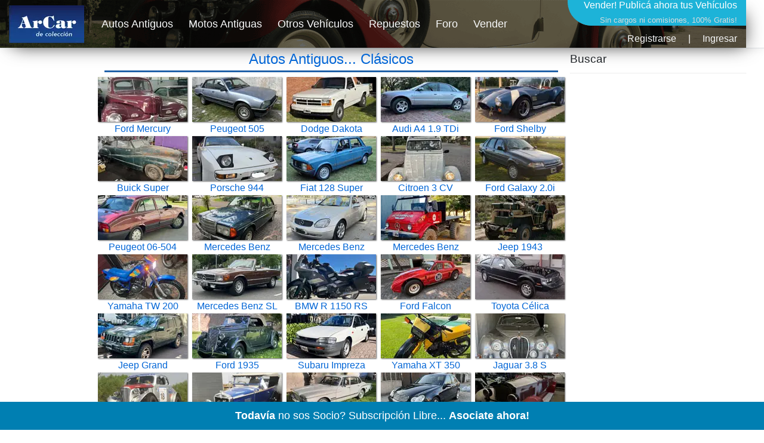

--- FILE ---
content_type: text/html; charset=utf-8
request_url: https://www.arcar.org/
body_size: 7041
content:
<!DOCTYPE html>
<html lang="es">
<head>
<meta name="author" content="arcar.org"/><meta name="category" content="autos"/><meta charset="utf-8"/><meta http-equiv="Content-Type" content="text/html; charset=utf-8"/><meta name="copyright" content="arcar.org"/><meta name="description" content="Anuncios clasificados de compra y venta de autos antiguos clásicos de colección en venta y permuta, motos antiguas, repuestos y seguros."/><meta name="distribution" content="global"/><meta name="fb:app_id" content="1483320285327794"/><link href="https://www.arcar.org" rel="canonical"/><link href="https://www.arcar.org/amp/" rel="alternate" media="only screen and (max-width: 640px)"/><link href="https://www.arcar.org/amp/" rel="amphtml"/><link href="https://www.arcar.org/autosantiguos/rss" rel="alternate" type="application/rss+xml" title="ArCar Autos Antiguos"/><link href="https://www.arcar.org/llms.txt" rel="alternate"/><meta name="identifier-url" content="https://www.arcar.org"/><meta name="language" content="es"/><meta property="og:description" content="Anuncios clasificados de compra y venta de autos antiguos clásicos de colección en venta y permuta, motos antiguas, repuestos y seguros."/><meta property="og:image" content="https://www.arcar.org/img/logo.png"/><meta property="og:site_name" content="ArCar Autos Antiguos"/><meta property="og:title" content="Autos Antiguos Clasicos Históricos"/><meta property="og:type" content="website"/><meta property="og:url" content="https://www.arcar.org"/><meta name="rating" content="general"/><meta name="reply-to" content="arcar@arcar.org"/><meta name="revisit-after" content="1"/><meta name="robots" content="index,follow"/><title>Autos Antiguos Clasicos Históricos</title><meta name="title" content="Autos Antiguos Clasicos Históricos"/><meta property="twitter:card" content="summary_large_image"/><meta property="twitter:description" content="Anuncios clasificados de compra y venta de autos antiguos clásicos de colección en venta y permuta, motos antiguas, repuestos y seguros."/><meta property="twitter:image" content="https://www.arcar.org/img/logo.png"/><meta property="twitter:site" content="@arcar"/><meta property="twitter:title" content="Autos Antiguos Clasicos Históricos"/><meta property="twitter:url" content="https://www.arcar.org"/><meta name="viewport" content="width=device-width, initial-scale=1.0"/><script type="application/ld+json">[{"@context": "https://schema.org","@type": "Organization","name": "ArCar, Clásicos de Colección!","url": "https://www.arcar.org","sameAs": ["https://facebook.com/arcar.org","https://www.instagram.com/arcarorg","https://x.com/arcar","https://www.linkedin.com/company/arcar-clasicos"],"address": {"@type": "PostalAddress","addressCountry": "AR"}},{"@context": "http://schema.org","@type": "NewsArticle","mainEntityOfPage": {"@type": "WebPage","@id": "https://www.arcar.org"},"headline": "Autos Antiguos Clasicos Históricos","image": ["https://www.arcar.org/img/logo.png"],"datePublished": "2026-01-27T00:00:00.0000000-03:00","dateModified": "2026-01-27T00:00:00.0000000-03:00","author": {"@type": "Person","name": "ArCar"},"publisher": {"@type": "Organization","name": "arcar.org","logo": { "@type": "ImageObject","url": "https://www.arcar.org/amp/logoamp.jpg","width": 600,"height": 60}},"description": "Anuncios clasificados de compra y venta de autos antiguos clásicos de colección en venta y permuta, motos antiguas, repuestos y seguros."}]</script>    <link rel="stylesheet" href="/lib/bootstrap/dist/css/bootstrap.min.css" />
    <link rel="stylesheet" href="/css/site.css" />
    <style>.header {width: 1250px;height: 80px;margin-top: 0;background-image: url(/img/top-arcar.png);-webkit-box-shadow: 10px 10px 31px -13px rgba(0,0,0,0.75);-moz-box-shadow: 10px 10px 31px -13px rgba(0,0,0,0.75);box-shadow: 10px 10px 31px -13px rgba(0,0,0,0.75)}.navbar {padding: 0;font-size: large}</style>
    <script>(function (w, d, s, l, i) { w[l] = w[l] || []; w[l].push({ 'gtm.start': new Date().getTime(), event: 'gtm.js' }); var f = d.getElementsByTagName(s)[0], j = d.createElement(s), dl = l != 'dataLayer' ? '&l=' + l : ''; j.async = true; j.src = 'https://www.googletagmanager.com/gtm.js?id=' + i + dl; f.parentNode.insertBefore(j, f); })(window, document, 'script', 'dataLayer', 'GTM-KLPD5JM');</script>
</head>
<body>
    <header>
        <nav class="navbar navbar-expand-sm navbar-toggleable-sm navbar-light bg-white border-bottom box-shadow mb-1">
            <div class="container header">
                <a class="navbar-brand" title="Autos Antiguos" href="/"><picture><source type="image/webp" srcset="/img/logo-top-arcar.webp" alt="Autos Antiguos" class="imgt"><source type="image/png" srcset="/img/logo-top-arcar.png" alt="Autos Antiguos" class="imgt"><img src="/img/logo-top-arcar.png" alt="Autos Antiguos" class="imgt"></picture></a>
                <button class="navbar-toggler" type="button" data-toggle="collapse" data-target=".navbar-collapse" aria-controls="navbarSupportedContent" aria-expanded="false" aria-label="Toggle navigation">
                    <span class="navbar-toggler-icon"></span>
                </button>
                <div class="navbar-collapse collapse d-sm-inline-flex flex-sm-row-reverse">
                    
<div style="margin:0;padding:0;font-size:medium;color:#fff;height:87px;text-align:right">
    <a href="/add" style="color:#fff;text-decoration:none">Vender! <span style="font-size:medium">Publicá ahora tus Vehículos</span><br /><span style="font-size:small;font-weight:normal;color:#dcdcdc">Sin cargos ni comisiones, 100% Gratis!</span></a>
        <div style="text-align: right;padding-top: 8px"><a class="text-light" href="/register" title="">Registrarse</a><span style="margin:0px 20px">|</span><a class="text-light" href="/login" title="">Ingresar</a></div>
</div>


                    <ul class="navbar-nav flex-grow-1">
                        <li class="nav-item">
                            <a class="nav-link text-light" href="/autosantiguos">Autos Antiguos</a>
                        </li>
                        <li class="nav-item">
                            <a class="nav-link text-light" href="/motosantiguas">Motos Antiguas</a>
                        </li>
                        <li class="nav-item">
                            <a class="nav-link text-light" href="/autos">Otros Vehículos</a>
                        </li>
                        <li class="nav-item">
                            <a class="nav-link text-light" href="/repuestos">Repuestos</a>
                        </li>
                        <li class="nav-item">
                            <a class="nav-link text-light" href="/foros">Foro</a>
                        </li>
                        <li class="nav-item">
                            <a class="nav-link text-light" href="/add">Vender</a>
                        </li>
                    </ul>
                </div>
            </div>
        </nav>
    </header>
    <div class="container">
        <main role="main" class="pb-3">
            <style>
	.col-sm {
		padding: 0
	}
	h1{padding-bottom:5px;border-bottom:3px solid #2061a8}
</style>
<div class="row">
    <div class="col sidel">
        <script async src="https://pagead2.googlesyndication.com/pagead/js/adsbygoogle.js?client=ca-pub-7109723185168101" crossorigin="anonymous"></script>
        <!-- HOME1 -->
        <ins class="adsbygoogle" style="display:block" data-ad-client="ca-pub-7109723185168101" data-ad-slot="7308341979" data-ad-format="auto" data-full-width-responsive="true"></ins>
        <script>(adsbygoogle = window.adsbygoogle || []).push({});</script>
    </div>
	<div class="col text-center">
		<h1><a href="autosantiguos" title="Autos Antiguos" class="h1link">Autos Antiguos... Clásicos</a></h1>
		<div class="row">
					<div class="col-sm">
						<a href="ford-mercury-121559" title="Ford  Mercury">
							<picture>
								<source type="image/webp" srcset='https://fotos.arcar.org/vehiculos/minis/121559-ford-mercury.webp' class="imga" width="150" height="75">
								<source type="image/jpeg" srcset='https://fotos.arcar.org/vehiculos/minis/121559-ford-mercury.jpg' class="imga" width="150" height="75">
								<img src='https://fotos.arcar.org/vehiculos/minis/121559-ford-mercury.jpg' alt='Ford  Mercury' class="imga" width="150" height="75">
							</picture>
							Ford Mercury
						</a>
					</div>
					<div class="col-sm">
						<a href="peugeot-505-sedan-125507" title="Peugeot  505 Sed&#xE1;n">
							<picture>
								<source type="image/webp" srcset='https://fotos.arcar.org/vehiculos/minis/125507-peugeot-505-sedan.webp' class="imga" width="150" height="75">
								<source type="image/jpeg" srcset='https://fotos.arcar.org/vehiculos/minis/125507-peugeot-505-sedan.jpg' class="imga" width="150" height="75">
								<img src='https://fotos.arcar.org/vehiculos/minis/125507-peugeot-505-sedan.jpg' alt='Peugeot  505 Sed&#xE1;n' class="imga" width="150" height="75">
							</picture>
							Peugeot 505
						</a>
					</div>
					<div class="col-sm">
						<a href="dodge-dakota-sport-125519" title="Dodge  Dakota Sport">
							<picture>
								<source type="image/webp" srcset='https://fotos.arcar.org/vehiculos/minis/125519-dodge-dakota-sport.webp' class="imga" width="150" height="75">
								<source type="image/jpeg" srcset='https://fotos.arcar.org/vehiculos/minis/125519-dodge-dakota-sport.jpg' class="imga" width="150" height="75">
								<img src='https://fotos.arcar.org/vehiculos/minis/125519-dodge-dakota-sport.jpg' alt='Dodge  Dakota Sport' class="imga" width="150" height="75">
							</picture>
							Dodge Dakota
						</a>
					</div>
					<div class="col-sm">
						<a href="audi-a4-19-tdi-quattro-125432" title="Audi  A4 1.9 TDi Quattro">
							<picture>
								<source type="image/webp" srcset='https://fotos.arcar.org/vehiculos/minis/125432-audi-a4-19-tdi-quattro.webp' class="imga" width="150" height="75">
								<source type="image/jpeg" srcset='https://fotos.arcar.org/vehiculos/minis/125432-audi-a4-19-tdi-quattro.jpg' class="imga" width="150" height="75">
								<img src='https://fotos.arcar.org/vehiculos/minis/125432-audi-a4-19-tdi-quattro.jpg' alt='Audi  A4 1.9 TDi Quattro' class="imga" width="150" height="75">
							</picture>
							Audi A4 1.9 TDi
						</a>
					</div>
					<div class="col-sm">
						<a href="ford-shelby-cobra-125548" title="Ford  Shelby Cobra">
							<picture>
								<source type="image/webp" srcset='https://fotos.arcar.org/vehiculos/minis/125548-ford-shelby-cobra.webp' class="imga" width="150" height="75">
								<source type="image/jpeg" srcset='https://fotos.arcar.org/vehiculos/minis/125548-ford-shelby-cobra.jpg' class="imga" width="150" height="75">
								<img src='https://fotos.arcar.org/vehiculos/minis/125548-ford-shelby-cobra.jpg' alt='Ford  Shelby Cobra' class="imga" width="150" height="75">
							</picture>
							Ford Shelby
						</a>
					</div>
					<div class="col-sm">
						<a href="buick-super-eight-125533" title="Buick  Super Eight">
							<picture>
								<source type="image/webp" srcset='https://fotos.arcar.org/vehiculos/minis/125533-buick-super-eight.webp' class="imga" width="150" height="75">
								<source type="image/jpeg" srcset='https://fotos.arcar.org/vehiculos/minis/125533-buick-super-eight.jpg' class="imga" width="150" height="75">
								<img src='https://fotos.arcar.org/vehiculos/minis/125533-buick-super-eight.jpg' alt='Buick  Super Eight' class="imga" width="150" height="75">
							</picture>
							Buick Super
						</a>
					</div>
					<div class="col-sm">
						<a href="porsche-944-125426" title="Porsche  944">
							<picture>
								<source type="image/webp" srcset='https://fotos.arcar.org/vehiculos/minis/125426-porsche-944.webp' class="imga" width="150" height="75">
								<source type="image/jpeg" srcset='https://fotos.arcar.org/vehiculos/minis/125426-porsche-944.jpg' class="imga" width="150" height="75">
								<img src='https://fotos.arcar.org/vehiculos/minis/125426-porsche-944.jpg' alt='Porsche  944' class="imga" width="150" height="75">
							</picture>
							Porsche 944
						</a>
					</div>
					<div class="col-sm">
						<a href="fiat-128-super-europa-15-125526" title="Fiat  128 Super Europa 1.5">
							<picture>
								<source type="image/webp" srcset='https://fotos.arcar.org/vehiculos/minis/125526-fiat-128-super-europa-15.webp' class="imga" width="150" height="75">
								<source type="image/jpeg" srcset='https://fotos.arcar.org/vehiculos/minis/125526-fiat-128-super-europa-15.jpg' class="imga" width="150" height="75">
								<img src='https://fotos.arcar.org/vehiculos/minis/125526-fiat-128-super-europa-15.jpg' alt='Fiat  128 Super Europa 1.5' class="imga" width="150" height="75">
							</picture>
							Fiat 128 Super
						</a>
					</div>
					<div class="col-sm">
						<a href="citroen-3-cv-125555" title="Citroen  3 CV">
							<picture>
								<source type="image/webp" srcset='https://fotos.arcar.org/vehiculos/minis/125555-citroen-3-cv.webp' class="imga" width="150" height="75">
								<source type="image/jpeg" srcset='https://fotos.arcar.org/vehiculos/minis/125555-citroen-3-cv.jpg' class="imga" width="150" height="75">
								<img src='https://fotos.arcar.org/vehiculos/minis/125555-citroen-3-cv.jpg' alt='Citroen  3 CV' class="imga" width="150" height="75">
							</picture>
							Citroen 3 CV
						</a>
					</div>
					<div class="col-sm">
						<a href="ford-galaxy-20i-125222" title="Ford  Galaxy 2.0i">
							<picture>
								<source type="image/webp" srcset='https://fotos.arcar.org/vehiculos/minis/125222-ford-galaxy-20i.webp' class="imga" width="150" height="75">
								<source type="image/jpeg" srcset='https://fotos.arcar.org/vehiculos/minis/125222-ford-galaxy-20i.jpg' class="imga" width="150" height="75">
								<img src='https://fotos.arcar.org/vehiculos/minis/125222-ford-galaxy-20i.jpg' alt='Ford  Galaxy 2.0i' class="imga" width="150" height="75">
							</picture>
							Ford Galaxy 2.0i
						</a>
					</div>
					<div class="col-sm">
						<a href="peugeot-06-504-srd-tca-125557" title="Peugeot  06-504 SRD TCA">
							<picture>
								<source type="image/webp" srcset='https://fotos.arcar.org/vehiculos/minis/125557-peugeot-06-504-srdtca.webp' class="imga" width="150" height="75">
								<source type="image/jpeg" srcset='https://fotos.arcar.org/vehiculos/minis/125557-peugeot-06-504-srdtca.jpg' class="imga" width="150" height="75">
								<img src='https://fotos.arcar.org/vehiculos/minis/125557-peugeot-06-504-srdtca.jpg' alt='Peugeot  06-504 SRD TCA' class="imga" width="150" height="75">
							</picture>
							Peugeot 06-504
						</a>
					</div>
					<div class="col-sm">
						<a href="mercedes-benz-230-e-125568" title="Mercedes Benz  230 E">
							<picture>
								<source type="image/webp" srcset='https://fotos.arcar.org/vehiculos/minis/125568-mercedes-benz-230-e.webp' class="imga" width="150" height="75">
								<source type="image/jpeg" srcset='https://fotos.arcar.org/vehiculos/minis/125568-mercedes-benz-230-e.jpg' class="imga" width="150" height="75">
								<img src='https://fotos.arcar.org/vehiculos/minis/125568-mercedes-benz-230-e.jpg' alt='Mercedes Benz  230 E' class="imga" width="150" height="75">
							</picture>
							Mercedes Benz
						</a>
					</div>
					<div class="col-sm">
						<a href="mercedes-benz-slk-230-125443" title="Mercedes Benz  SLK 230">
							<picture>
								<source type="image/webp" srcset='https://fotos.arcar.org/vehiculos/minis/125443-mercedes-benz-slk-230.webp' class="imga" width="150" height="75">
								<source type="image/jpeg" srcset='https://fotos.arcar.org/vehiculos/minis/125443-mercedes-benz-slk-230.jpg' class="imga" width="150" height="75">
								<img src='https://fotos.arcar.org/vehiculos/minis/125443-mercedes-benz-slk-230.jpg' alt='Mercedes Benz  SLK 230' class="imga" width="150" height="75">
							</picture>
							Mercedes Benz
						</a>
					</div>
					<div class="col-sm">
						<a href="mercedes-benz-unimog-416-125489" title="Mercedes Benz  Unimog 416">
							<picture>
								<source type="image/webp" srcset='https://fotos.arcar.org/vehiculos/minis/125489-mercedes-benz-unimog-416.webp' class="imga" width="150" height="75">
								<source type="image/jpeg" srcset='https://fotos.arcar.org/vehiculos/minis/125489-mercedes-benz-unimog-416.jpg' class="imga" width="150" height="75">
								<img src='https://fotos.arcar.org/vehiculos/minis/125489-mercedes-benz-unimog-416.jpg' alt='Mercedes Benz  Unimog 416' class="imga" width="150" height="75">
							</picture>
							Mercedes Benz
						</a>
					</div>
					<div class="col-sm">
						<a href="jeep-1943-125520" title="Jeep  1943">
							<picture>
								<source type="image/webp" srcset='https://fotos.arcar.org/vehiculos/minis/125520-jeep-1943.webp' class="imga" width="150" height="75">
								<source type="image/jpeg" srcset='https://fotos.arcar.org/vehiculos/minis/125520-jeep-1943.jpg' class="imga" width="150" height="75">
								<img src='https://fotos.arcar.org/vehiculos/minis/125520-jeep-1943.jpg' alt='Jeep  1943' class="imga" width="150" height="75">
							</picture>
							Jeep 1943
						</a>
					</div>
					<div class="col-sm">
						<a href="moto-yamaha-tw-200-125534" title="Yamaha  TW 200">
							<picture>
								<source type="image/webp" srcset='https://fotos.arcar.org/vehiculos/minis/125534-yamaha-tw-200.webp' class="imga" width="150" height="75">
								<source type="image/jpeg" srcset='https://fotos.arcar.org/vehiculos/minis/125534-yamaha-tw-200.jpg' class="imga" width="150" height="75">
								<img src='https://fotos.arcar.org/vehiculos/minis/125534-yamaha-tw-200.jpg' alt='Yamaha  TW 200' class="imga" width="150" height="75">
							</picture>
							Yamaha TW 200
						</a>
					</div>
					<div class="col-sm">
						<a href="mercedes-benz-sl-280-mt-125481" title="Mercedes Benz  SL 280 MT">
							<picture>
								<source type="image/webp" srcset='https://fotos.arcar.org/vehiculos/minis/125481-mercedes-benz-sl-280-mt.webp' class="imga" width="150" height="75">
								<source type="image/jpeg" srcset='https://fotos.arcar.org/vehiculos/minis/125481-mercedes-benz-sl-280-mt.jpg' class="imga" width="150" height="75">
								<img src='https://fotos.arcar.org/vehiculos/minis/125481-mercedes-benz-sl-280-mt.jpg' alt='Mercedes Benz  SL 280 MT' class="imga" width="150" height="75">
							</picture>
							Mercedes Benz SL
						</a>
					</div>
					<div class="col-sm">
						<a href="moto-bmw-r-1150-rs-125273" title="BMW  R 1150 RS">
							<picture>
								<source type="image/webp" srcset='https://fotos.arcar.org/vehiculos/minis/125273-moto-bmw-r-1150-rs.webp' class="imga" width="150" height="75">
								<source type="image/jpeg" srcset='https://fotos.arcar.org/vehiculos/minis/125273-moto-bmw-r-1150-rs.jpg' class="imga" width="150" height="75">
								<img src='https://fotos.arcar.org/vehiculos/minis/125273-moto-bmw-r-1150-rs.jpg' alt='BMW  R 1150 RS' class="imga" width="150" height="75">
							</picture>
							BMW R 1150 RS
						</a>
					</div>
					<div class="col-sm">
						<a href="ford-falcon-angostado-125390" title="Ford  Falcon Angostado">
							<picture>
								<source type="image/webp" srcset='https://fotos.arcar.org/vehiculos/minis/125390-ford-falcon-angostado.webp' class="imga" width="150" height="75">
								<source type="image/jpeg" srcset='https://fotos.arcar.org/vehiculos/minis/125390-ford-falcon-angostado.jpg' class="imga" width="150" height="75">
								<img src='https://fotos.arcar.org/vehiculos/minis/125390-ford-falcon-angostado.jpg' alt='Ford  Falcon Angostado' class="imga" width="150" height="75">
							</picture>
							Ford Falcon
						</a>
					</div>
					<div class="col-sm">
						<a href="toyota-celica-supra-125482" title="Toyota  C&#xE9;lica Supra">
							<picture>
								<source type="image/webp" srcset='https://fotos.arcar.org/vehiculos/minis/125482-toyota-celica-supra.webp' class="imga" width="150" height="75">
								<source type="image/jpeg" srcset='https://fotos.arcar.org/vehiculos/minis/125482-toyota-celica-supra.jpg' class="imga" width="150" height="75">
								<img src='https://fotos.arcar.org/vehiculos/minis/125482-toyota-celica-supra.jpg' alt='Toyota  C&#xE9;lica Supra' class="imga" width="150" height="75">
							</picture>
							Toyota C&#xE9;lica
						</a>
					</div>
					<div class="col-sm">
						<a href="jeep-grand-cherokee-limited-zj-v8-52-125377" title="Jeep  Grand Cherokee Limited ZJ V8 5.2">
							<picture>
								<source type="image/webp" srcset='https://fotos.arcar.org/vehiculos/minis/125377-jeep-grand-cherokee-limited-zj-v8-52.webp' class="imga" width="150" height="75">
								<source type="image/jpeg" srcset='https://fotos.arcar.org/vehiculos/minis/125377-jeep-grand-cherokee-limited-zj-v8-52.jpg' class="imga" width="150" height="75">
								<img src='https://fotos.arcar.org/vehiculos/minis/125377-jeep-grand-cherokee-limited-zj-v8-52.jpg' alt='Jeep  Grand Cherokee Limited ZJ V8 5.2' class="imga" width="150" height="75">
							</picture>
							Jeep Grand
						</a>
					</div>
					<div class="col-sm">
						<a href="ford-1935-roadster-v8-coupe-125465" title="Ford  1935 Roadster V8 Coup&#xE9;">
							<picture>
								<source type="image/webp" srcset='https://fotos.arcar.org/vehiculos/minis/125465-ford-35-roadster-v8-coupe.webp' class="imga" width="150" height="75">
								<source type="image/jpeg" srcset='https://fotos.arcar.org/vehiculos/minis/125465-ford-35-roadster-v8-coupe.jpg' class="imga" width="150" height="75">
								<img src='https://fotos.arcar.org/vehiculos/minis/125465-ford-35-roadster-v8-coupe.jpg' alt='Ford  1935 Roadster V8 Coup&#xE9;' class="imga" width="150" height="75">
							</picture>
							Ford 1935
						</a>
					</div>
					<div class="col-sm">
						<a href="subaru-impreza-125471" title="Subaru  Impreza">
							<picture>
								<source type="image/webp" srcset='https://fotos.arcar.org/vehiculos/minis/125471-subaru-impreza.webp' class="imga" width="150" height="75">
								<source type="image/jpeg" srcset='https://fotos.arcar.org/vehiculos/minis/125471-subaru-impreza.jpg' class="imga" width="150" height="75">
								<img src='https://fotos.arcar.org/vehiculos/minis/125471-subaru-impreza.jpg' alt='Subaru  Impreza' class="imga" width="150" height="75">
							</picture>
							Subaru Impreza
						</a>
					</div>
					<div class="col-sm">
						<a href="moto-yamaha-xt-350-125531" title="Yamaha  XT 350">
							<picture>
								<source type="image/webp" srcset='https://fotos.arcar.org/vehiculos/minis/125531-yamaha-xt-350.webp' class="imga" width="150" height="75">
								<source type="image/jpeg" srcset='https://fotos.arcar.org/vehiculos/minis/125531-yamaha-xt-350.jpg' class="imga" width="150" height="75">
								<img src='https://fotos.arcar.org/vehiculos/minis/125531-yamaha-xt-350.jpg' alt='Yamaha  XT 350' class="imga" width="150" height="75">
							</picture>
							Yamaha XT 350
						</a>
					</div>
					<div class="col-sm">
						<a href="jaguar-38-s-125424" title="Jaguar  3.8 S">
							<picture>
								<source type="image/webp" srcset='https://fotos.arcar.org/vehiculos/minis/125424-jaguar-38-s.webp' class="imga" width="150" height="75">
								<source type="image/jpeg" srcset='https://fotos.arcar.org/vehiculos/minis/125424-jaguar-38-s.jpg' class="imga" width="150" height="75">
								<img src='https://fotos.arcar.org/vehiculos/minis/125424-jaguar-38-s.jpg' alt='Jaguar  3.8 S' class="imga" width="150" height="75">
							</picture>
							Jaguar 3.8 S
						</a>
					</div>
					<div class="col-sm">
						<a href="chevrolet-1937-125371" title="Chevrolet  1937">
							<picture>
								<source type="image/webp" srcset='https://fotos.arcar.org/vehiculos/minis/125371-chevrolet-1937.webp' class="imga" width="150" height="75">
								<source type="image/jpeg" srcset='https://fotos.arcar.org/vehiculos/minis/125371-chevrolet-1937.jpg' class="imga" width="150" height="75">
								<img src='https://fotos.arcar.org/vehiculos/minis/125371-chevrolet-1937.jpg' alt='Chevrolet  1937' class="imga" width="150" height="75">
							</picture>
							Chevrolet 1937
						</a>
					</div>
					<div class="col-sm">
						<a href="chevrolet-1929-125558" title="Chevrolet  1929">
							<picture>
								<source type="image/webp" srcset='https://fotos.arcar.org/vehiculos/minis/125558-chevrolet-1929.webp' class="imga" width="150" height="75">
								<source type="image/jpeg" srcset='https://fotos.arcar.org/vehiculos/minis/125558-chevrolet-1929.jpg' class="imga" width="150" height="75">
								<img src='https://fotos.arcar.org/vehiculos/minis/125558-chevrolet-1929.jpg' alt='Chevrolet  1929' class="imga" width="150" height="75">
							</picture>
							Chevrolet 1929
						</a>
					</div>
					<div class="col-sm">
						<a href="valiant-v-200-125514" title="Valiant  V-200">
							<picture>
								<source type="image/webp" srcset='https://fotos.arcar.org/vehiculos/minis/125514-valiant-v-200.webp' class="imga" width="150" height="75">
								<source type="image/jpeg" srcset='https://fotos.arcar.org/vehiculos/minis/125514-valiant-v-200.jpg' class="imga" width="150" height="75">
								<img src='https://fotos.arcar.org/vehiculos/minis/125514-valiant-v-200.jpg' alt='Valiant  V-200' class="imga" width="150" height="75">
							</picture>
							Valiant V-200
						</a>
					</div>
					<div class="col-sm">
						<a href="mercedes-benz-c200-125133" title="Mercedes Benz  C200">
							<picture>
								<source type="image/webp" srcset='https://fotos.arcar.org/vehiculos/minis/125133-mercedes-benz-c200.webp' class="imga" width="150" height="75">
								<source type="image/jpeg" srcset='https://fotos.arcar.org/vehiculos/minis/125133-mercedes-benz-c200.jpg' class="imga" width="150" height="75">
								<img src='https://fotos.arcar.org/vehiculos/minis/125133-mercedes-benz-c200.jpg' alt='Mercedes Benz  C200' class="imga" width="150" height="75">
							</picture>
							Mercedes Benz
						</a>
					</div>
					<div class="col-sm">
						<a href="packard-1928-125318" title="Packard  1928">
							<picture>
								<source type="image/webp" srcset='https://fotos.arcar.org/vehiculos/minis/125318-packard-1928.webp' class="imga" width="150" height="75">
								<source type="image/jpeg" srcset='https://fotos.arcar.org/vehiculos/minis/125318-packard-1928.jpg' class="imga" width="150" height="75">
								<img src='https://fotos.arcar.org/vehiculos/minis/125318-packard-1928.jpg' alt='Packard  1928' class="imga" width="150" height="75">
							</picture>
							Packard 1928
						</a>
					</div>
					<div class="col-sm">
						<a href="nissan-nx-16-125196" title="Nissan  NX 1.6">
							<picture>
								<source type="image/webp" srcset='https://fotos.arcar.org/vehiculos/minis/125196-nissan-nx-16.webp' class="imga" width="150" height="75">
								<source type="image/jpeg" srcset='https://fotos.arcar.org/vehiculos/minis/125196-nissan-nx-16.jpg' class="imga" width="150" height="75">
								<img src='https://fotos.arcar.org/vehiculos/minis/125196-nissan-nx-16.jpg' alt='Nissan  NX 1.6' class="imga" width="150" height="75">
							</picture>
							Nissan NX 1.6
						</a>
					</div>
					<div class="col-sm">
						<a href="pontiac-chieftain-1951-124957" title="Pontiac  Chieftain 1951">
							<picture>
								<source type="image/webp" srcset='https://fotos.arcar.org/vehiculos/minis/124957-pontiac-chieftain-1951.webp' class="imga" width="150" height="75">
								<source type="image/jpeg" srcset='https://fotos.arcar.org/vehiculos/minis/124957-pontiac-chieftain-1951.jpg' class="imga" width="150" height="75">
								<img src='https://fotos.arcar.org/vehiculos/minis/124957-pontiac-chieftain-1951.jpg' alt='Pontiac  Chieftain 1951' class="imga" width="150" height="75">
							</picture>
							Pontiac
						</a>
					</div>
					<div class="col-sm">
						<a href="jaguar-mk-ii-38-1962-125517" title="Jaguar  MK II 3.8 1962">
							<picture>
								<source type="image/webp" srcset='https://fotos.arcar.org/vehiculos/minis/125517-jaguar-mk-ii-38-1962.webp' class="imga" width="150" height="75">
								<source type="image/jpeg" srcset='https://fotos.arcar.org/vehiculos/minis/125517-jaguar-mk-ii-38-1962.jpg' class="imga" width="150" height="75">
								<img src='https://fotos.arcar.org/vehiculos/minis/125517-jaguar-mk-ii-38-1962.jpg' alt='Jaguar  MK II 3.8 1962' class="imga" width="150" height="75">
							</picture>
							Jaguar MK II 3.8
						</a>
					</div>
					<div class="col-sm">
						<a href="fiat-500-125128" title="Fiat  500">
							<picture>
								<source type="image/webp" srcset='https://fotos.arcar.org/vehiculos/minis/125128-fiat-500.webp' class="imga" width="150" height="75">
								<source type="image/jpeg" srcset='https://fotos.arcar.org/vehiculos/minis/125128-fiat-500.jpg' class="imga" width="150" height="75">
								<img src='https://fotos.arcar.org/vehiculos/minis/125128-fiat-500.jpg' alt='Fiat  500' class="imga" width="150" height="75">
							</picture>
							Fiat 500
						</a>
					</div>
					<div class="col-sm">
						<a href="ford-taunus-l-20-1978-125262" title="Ford  Taunus L 2.0 1978">
							<picture>
								<source type="image/webp" srcset='https://fotos.arcar.org/vehiculos/minis/125262-ford-taunus-l-20-1978.webp' class="imga" width="150" height="75">
								<source type="image/jpeg" srcset='https://fotos.arcar.org/vehiculos/minis/125262-ford-taunus-l-20-1978.jpg' class="imga" width="150" height="75">
								<img src='https://fotos.arcar.org/vehiculos/minis/125262-ford-taunus-l-20-1978.jpg' alt='Ford  Taunus L 2.0 1978' class="imga" width="150" height="75">
							</picture>
							Ford Taunus L
						</a>
					</div>
					<div class="col-sm">
						<a href="toyota-sw4-125122" title="Toyota  SW4">
							<picture>
								<source type="image/webp" srcset='https://fotos.arcar.org/vehiculos/minis/125122-toyota-sw4.webp' class="imga" width="150" height="75">
								<source type="image/jpeg" srcset='https://fotos.arcar.org/vehiculos/minis/125122-toyota-sw4.jpg' class="imga" width="150" height="75">
								<img src='https://fotos.arcar.org/vehiculos/minis/125122-toyota-sw4.jpg' alt='Toyota  SW4' class="imga" width="150" height="75">
							</picture>
							Toyota SW4
						</a>
					</div>
					<div class="col-sm">
						<a href="studebaker-dictator-124976" title="Studebaker  Dictator">
							<picture>
								<source type="image/webp" srcset='https://fotos.arcar.org/vehiculos/minis/124976-studebaker-dictator.webp' class="imga" width="150" height="75">
								<source type="image/jpeg" srcset='https://fotos.arcar.org/vehiculos/minis/124976-studebaker-dictator.jpg' class="imga" width="150" height="75">
								<img src='https://fotos.arcar.org/vehiculos/minis/124976-studebaker-dictator.jpg' alt='Studebaker  Dictator' class="imga" width="150" height="75">
							</picture>
							Studebaker
						</a>
					</div>
					<div class="col-sm">
						<a href="chrysler-300m-125552" title="Chrysler  300M">
							<picture>
								<source type="image/webp" srcset='https://fotos.arcar.org/vehiculos/minis/125552-chrysler-300m.webp' class="imga" width="150" height="75">
								<source type="image/jpeg" srcset='https://fotos.arcar.org/vehiculos/minis/125552-chrysler-300m.jpg' class="imga" width="150" height="75">
								<img src='https://fotos.arcar.org/vehiculos/minis/125552-chrysler-300m.jpg' alt='Chrysler  300M' class="imga" width="150" height="75">
							</picture>
							Chrysler 300M
						</a>
					</div>
					<div class="col-sm">
						<a href="renault-fuego-gtx-125254" title="Renault  Fuego GTX">
							<picture>
								<source type="image/webp" srcset='https://fotos.arcar.org/vehiculos/minis/125254-renault-fuego-gtx.webp' class="imga" width="150" height="75">
								<source type="image/jpeg" srcset='https://fotos.arcar.org/vehiculos/minis/125254-renault-fuego-gtx.jpg' class="imga" width="150" height="75">
								<img src='https://fotos.arcar.org/vehiculos/minis/125254-renault-fuego-gtx.jpg' alt='Renault  Fuego GTX' class="imga" width="150" height="75">
							</picture>
							Renault Fuego
						</a>
					</div>
					<div class="col-sm">
						<a href="fiat-1500-1969-125437" title="Fiat  1500 1969">
							<picture>
								<source type="image/webp" srcset='https://fotos.arcar.org/vehiculos/minis/125437-fiat-1500-1969.webp' class="imga" width="150" height="75">
								<source type="image/jpeg" srcset='https://fotos.arcar.org/vehiculos/minis/125437-fiat-1500-1969.jpg' class="imga" width="150" height="75">
								<img src='https://fotos.arcar.org/vehiculos/minis/125437-fiat-1500-1969.jpg' alt='Fiat  1500 1969' class="imga" width="150" height="75">
							</picture>
							Fiat 1500 1969
						</a>
					</div>
					<div class="col-sm">
						<a href="fiat-600-d-124897" title="Fiat  600 D">
							<picture>
								<source type="image/webp" srcset='https://fotos.arcar.org/vehiculos/minis/124897-fiat-600-d.webp' class="imga" width="150" height="75">
								<source type="image/jpeg" srcset='https://fotos.arcar.org/vehiculos/minis/124897-fiat-600-d.jpg' class="imga" width="150" height="75">
								<img src='https://fotos.arcar.org/vehiculos/minis/124897-fiat-600-d.jpg' alt='Fiat  600 D' class="imga" width="150" height="75">
							</picture>
							Fiat 600 D
						</a>
					</div>
					<div class="col-sm">
						<a href="jeep-cherokee-trailhawk-32-v6-125402" title="Jeep  Cherokee Trailhawk 3.2 V6">
							<picture>
								<source type="image/webp" srcset='https://fotos.arcar.org/vehiculos/minis/125402-jeep-cherokee-trailhawk-32-v6.webp' class="imga" width="150" height="75">
								<source type="image/jpeg" srcset='https://fotos.arcar.org/vehiculos/minis/125402-jeep-cherokee-trailhawk-32-v6.jpg' class="imga" width="150" height="75">
								<img src='https://fotos.arcar.org/vehiculos/minis/125402-jeep-cherokee-trailhawk-32-v6.jpg' alt='Jeep  Cherokee Trailhawk 3.2 V6' class="imga" width="150" height="75">
							</picture>
							Jeep Cherokee
						</a>
					</div>
					<div class="col-sm">
						<a href="moto-bmw-r27-250-1961-125124" title="BMW  R27 250 1961">
							<picture>
								<source type="image/webp" srcset='https://fotos.arcar.org/vehiculos/minis/125124-moto-bmw-r27-250-cc-1961.webp' class="imga" width="150" height="75">
								<source type="image/jpeg" srcset='https://fotos.arcar.org/vehiculos/minis/125124-moto-bmw-r27-250-cc-1961.jpg' class="imga" width="150" height="75">
								<img src='https://fotos.arcar.org/vehiculos/minis/125124-moto-bmw-r27-250-cc-1961.jpg' alt='BMW  R27 250 1961' class="imga" width="150" height="75">
							</picture>
							BMW R27 250 1961
						</a>
					</div>
					<div class="col-sm">
						<a href="rambler-ambassador-cross-country-1967-124374" title="Rambler  Ambassador Cross Country 1967">
							<picture>
								<source type="image/webp" srcset='https://fotos.arcar.org/vehiculos/minis/124374-rambler-ambassador-cross-country-1967.webp' class="imga" width="150" height="75">
								<source type="image/jpeg" srcset='https://fotos.arcar.org/vehiculos/minis/124374-rambler-ambassador-cross-country-1967.jpg' class="imga" width="150" height="75">
								<img src='https://fotos.arcar.org/vehiculos/minis/124374-rambler-ambassador-cross-country-1967.jpg' alt='Rambler  Ambassador Cross Country 1967' class="imga" width="150" height="75">
							</picture>
							Rambler
						</a>
					</div>
					<div class="col-sm">
						<a href="ford-falcon-125147" title="Ford  Falcon">
							<picture>
								<source type="image/webp" srcset='https://fotos.arcar.org/vehiculos/minis/125147-ford-falcon.webp' class="imga" width="150" height="75">
								<source type="image/jpeg" srcset='https://fotos.arcar.org/vehiculos/minis/125147-ford-falcon.jpg' class="imga" width="150" height="75">
								<img src='https://fotos.arcar.org/vehiculos/minis/125147-ford-falcon.jpg' alt='Ford  Falcon' class="imga" width="150" height="75">
							</picture>
							Ford Falcon
						</a>
					</div>
					<div class="col-sm">
						<a href="chevrolet-master-1935-125099" title="Chevrolet  Master 1935">
							<picture>
								<source type="image/webp" srcset='https://fotos.arcar.org/vehiculos/minis/125099-chevrolet-master-1935.webp' class="imga" width="150" height="75">
								<source type="image/jpeg" srcset='https://fotos.arcar.org/vehiculos/minis/125099-chevrolet-master-1935.jpg' class="imga" width="150" height="75">
								<img src='https://fotos.arcar.org/vehiculos/minis/125099-chevrolet-master-1935.jpg' alt='Chevrolet  Master 1935' class="imga" width="150" height="75">
							</picture>
							Chevrolet Master
						</a>
					</div>
					<div class="col-sm">
						<a href="citroen-cx-athena-1981-125255" title="Citroen  CX Athena 1981">
							<picture>
								<source type="image/webp" srcset='https://fotos.arcar.org/vehiculos/minis/125255-citroen-cx-athena-81.webp' class="imga" width="150" height="75">
								<source type="image/jpeg" srcset='https://fotos.arcar.org/vehiculos/minis/125255-citroen-cx-athena-81.jpg' class="imga" width="150" height="75">
								<img src='https://fotos.arcar.org/vehiculos/minis/125255-citroen-cx-athena-81.jpg' alt='Citroen  CX Athena 1981' class="imga" width="150" height="75">
							</picture>
							Citroen CX
						</a>
					</div>
					<div class="col-sm">
						<a href="ford-1937-sedan-125411" title="Ford  1937 Sed&#xE1;n">
							<picture>
								<source type="image/webp" srcset='https://fotos.arcar.org/vehiculos/minis/125411-ford-1937-sedan-4-puertas.webp' class="imga" width="150" height="75">
								<source type="image/jpeg" srcset='https://fotos.arcar.org/vehiculos/minis/125411-ford-1937-sedan-4-puertas.jpg' class="imga" width="150" height="75">
								<img src='https://fotos.arcar.org/vehiculos/minis/125411-ford-1937-sedan-4-puertas.jpg' alt='Ford  1937 Sed&#xE1;n' class="imga" width="150" height="75">
							</picture>
							Ford 1937 Sed&#xE1;n
						</a>
					</div>
					<div class="col-sm">
						<a href="lincoln-zephyr-1947-125096" title="Lincoln  Zephyr 1947">
							<picture>
								<source type="image/webp" srcset='https://fotos.arcar.org/vehiculos/minis/125096-lincoln-zephyr-1947.webp' class="imga" width="150" height="75">
								<source type="image/jpeg" srcset='https://fotos.arcar.org/vehiculos/minis/125096-lincoln-zephyr-1947.jpg' class="imga" width="150" height="75">
								<img src='https://fotos.arcar.org/vehiculos/minis/125096-lincoln-zephyr-1947.jpg' alt='Lincoln  Zephyr 1947' class="imga" width="150" height="75">
							</picture>
							Lincoln Zephyr
						</a>
					</div>
					<div class="col-sm">
						<a href="moto-kawasaki-kz-1300-125450" title="Kawasaki  KZ 1300">
							<picture>
								<source type="image/webp" srcset='https://fotos.arcar.org/vehiculos/minis/125450-kawaski-kz-1300.webp' class="imga" width="150" height="75">
								<source type="image/jpeg" srcset='https://fotos.arcar.org/vehiculos/minis/125450-kawaski-kz-1300.jpg' class="imga" width="150" height="75">
								<img src='https://fotos.arcar.org/vehiculos/minis/125450-kawaski-kz-1300.jpg' alt='Kawasaki  KZ 1300' class="imga" width="150" height="75">
							</picture>
							Kawasaki KZ 1300
						</a>
					</div>
					<div class="col-sm">
						<a href="saab-turbo-900-125080" title="Saab  Turbo 900">
							<picture>
								<source type="image/webp" srcset='https://fotos.arcar.org/vehiculos/minis/125080-saab-turbo-900.webp' class="imga" width="150" height="75">
								<source type="image/jpeg" srcset='https://fotos.arcar.org/vehiculos/minis/125080-saab-turbo-900.jpg' class="imga" width="150" height="75">
								<img src='https://fotos.arcar.org/vehiculos/minis/125080-saab-turbo-900.jpg' alt='Saab  Turbo 900' class="imga" width="150" height="75">
							</picture>
							Saab Turbo 900
						</a>
					</div>
					<div class="col-sm">
						<a href="citren-berlingo-multispace-xtr-hdi-125435" title="Citr&#xF6;en  Berlingo Multispace XTR HDI">
							<picture>
								<source type="image/webp" srcset='https://fotos.arcar.org/vehiculos/minis/125435-citren-berlingo-multispace-xtr-hdi.webp' class="imga" width="150" height="75">
								<source type="image/jpeg" srcset='https://fotos.arcar.org/vehiculos/minis/125435-citren-berlingo-multispace-xtr-hdi.jpg' class="imga" width="150" height="75">
								<img src='https://fotos.arcar.org/vehiculos/minis/125435-citren-berlingo-multispace-xtr-hdi.jpg' alt='Citr&#xF6;en  Berlingo Multispace XTR HDI' class="imga" width="150" height="75">
							</picture>
							Citr&#xF6;en Berlingo
						</a>
					</div>
					<div class="col-sm">
						<a href="volkswagen-escarabajo-1958-125370" title="Volkswagen  Escarabajo 1958">
							<picture>
								<source type="image/webp" srcset='https://fotos.arcar.org/vehiculos/minis/125370-volkswagen-escarabajo-1958.webp' class="imga" width="150" height="75">
								<source type="image/jpeg" srcset='https://fotos.arcar.org/vehiculos/minis/125370-volkswagen-escarabajo-1958.jpg' class="imga" width="150" height="75">
								<img src='https://fotos.arcar.org/vehiculos/minis/125370-volkswagen-escarabajo-1958.jpg' alt='Volkswagen  Escarabajo 1958' class="imga" width="150" height="75">
							</picture>
							Volkswagen
						</a>
					</div>
					<div class="col-sm">
						<a href="nash-coupe-convertible-1940-125214" title="Nash  Coup&#xE9; Convertible 1940">
							<picture>
								<source type="image/webp" srcset='https://fotos.arcar.org/vehiculos/minis/125214-coupe-nash-convertible-1940.webp' class="imga" width="150" height="75">
								<source type="image/jpeg" srcset='https://fotos.arcar.org/vehiculos/minis/125214-coupe-nash-convertible-1940.jpg' class="imga" width="150" height="75">
								<img src='https://fotos.arcar.org/vehiculos/minis/125214-coupe-nash-convertible-1940.jpg' alt='Nash  Coup&#xE9; Convertible 1940' class="imga" width="150" height="75">
							</picture>
							Nash Coup&#xE9;
						</a>
					</div>
					<div class="col-sm">
						<a href="toyota-4runner-125488" title="Toyota  4Runner">
							<picture>
								<source type="image/webp" srcset='https://fotos.arcar.org/vehiculos/minis/125488-toyota-4runner.webp' class="imga" width="150" height="75">
								<source type="image/jpeg" srcset='https://fotos.arcar.org/vehiculos/minis/125488-toyota-4runner.jpg' class="imga" width="150" height="75">
								<img src='https://fotos.arcar.org/vehiculos/minis/125488-toyota-4runner.jpg' alt='Toyota  4Runner' class="imga" width="150" height="75">
							</picture>
							Toyota 4Runner
						</a>
					</div>
					<div class="col-sm">
						<a href="moto-honda-econopower-125448" title="Honda  Econopower">
							<picture>
								<source type="image/webp" srcset='https://fotos.arcar.org/vehiculos/minis/125448-honda-econopower.webp' class="imga" width="150" height="75">
								<source type="image/jpeg" srcset='https://fotos.arcar.org/vehiculos/minis/125448-honda-econopower.jpg' class="imga" width="150" height="75">
								<img src='https://fotos.arcar.org/vehiculos/minis/125448-honda-econopower.jpg' alt='Honda  Econopower' class="imga" width="150" height="75">
							</picture>
							Honda Econopower
						</a>
					</div>
					<div class="col-sm">
						<a href="chevrolet-pick-up-1953-125508" title="Chevrolet  Pick Up 1953">
							<picture>
								<source type="image/webp" srcset='https://fotos.arcar.org/vehiculos/minis/125508-chevrolet-pick-up-1953.webp' class="imga" width="150" height="75">
								<source type="image/jpeg" srcset='https://fotos.arcar.org/vehiculos/minis/125508-chevrolet-pick-up-1953.jpg' class="imga" width="150" height="75">
								<img src='https://fotos.arcar.org/vehiculos/minis/125508-chevrolet-pick-up-1953.jpg' alt='Chevrolet  Pick Up 1953' class="imga" width="150" height="75">
							</picture>
							Chevrolet Pick
						</a>
					</div>
					<div class="col-sm">
						<a href="jaguar-x-type-20-v6-2006-125197" title="Jaguar  X-Type  2.0 V6 - 2006">
							<picture>
								<source type="image/webp" srcset='https://fotos.arcar.org/vehiculos/minis/125197-jaguar-x-type-20-v6-2006.webp' class="imga" width="150" height="75">
								<source type="image/jpeg" srcset='https://fotos.arcar.org/vehiculos/minis/125197-jaguar-x-type-20-v6-2006.jpg' class="imga" width="150" height="75">
								<img src='https://fotos.arcar.org/vehiculos/minis/125197-jaguar-x-type-20-v6-2006.jpg' alt='Jaguar  X-Type  2.0 V6 - 2006' class="imga" width="150" height="75">
							</picture>
							Jaguar X-Type 
						</a>
					</div>
					<div class="col-sm">
						<a href="ford-econoline-125292" title="Ford  Econoline">
							<picture>
								<source type="image/webp" srcset='https://fotos.arcar.org/vehiculos/minis/125292-ford-econoline.webp' class="imga" width="150" height="75">
								<source type="image/jpeg" srcset='https://fotos.arcar.org/vehiculos/minis/125292-ford-econoline.jpg' class="imga" width="150" height="75">
								<img src='https://fotos.arcar.org/vehiculos/minis/125292-ford-econoline.jpg' alt='Ford  Econoline' class="imga" width="150" height="75">
							</picture>
							Ford Econoline
						</a>
					</div>
					<div class="col-sm">
						<a href="ford-coupe-125365" title="Ford  Coup&#xE9;">
							<picture>
								<source type="image/webp" srcset='https://fotos.arcar.org/vehiculos/minis/125365-ford-cupe.webp' class="imga" width="150" height="75">
								<source type="image/jpeg" srcset='https://fotos.arcar.org/vehiculos/minis/125365-ford-cupe.jpg' class="imga" width="150" height="75">
								<img src='https://fotos.arcar.org/vehiculos/minis/125365-ford-cupe.jpg' alt='Ford  Coup&#xE9;' class="imga" width="150" height="75">
							</picture>
							Ford Coup&#xE9;
						</a>
					</div>
		</div>
	</div>
    <div class="col sider">
        <div class="titbuscar" onclick="$('#db').toggle()"><span class="glyphicon glyphicon-search"></span>Buscar</div>
        <div class="dbuscar" id="db">
            <div class="form-row">
                <div class="col-8" style="margin:3px 0"><input id="iMarca" class="form-control" type="text" placeholder="Marca..."></div>
                <div class="col-8" style="margin:3px 0"><input id="iModelo" class="form-control" type="text" placeholder="Modelo..."></div>
            </div>
            <button id="btnbuscar" type="button" class="btn btn-primary" style="margin:10px 0">Buscar</button>
        </div>
        <!-- HOME2 -->
        <ins class="adsbygoogle" style="display:block" data-ad-client="ca-pub-7109723185168101" data-ad-slot="4357254311" data-ad-format="auto" data-full-width-responsive="true"></ins>
        <script>(adsbygoogle = window.adsbygoogle || []).push({});</script>
    </div>
</div>

        </main>
    </div>

    <footer class="bg-dark">
        <div class="container">
            <div class="row py-3">
                <div class="col-lg-4 col-md-4">
                    <p class="font-italic text-muted">ArCar Coches Antiguos, Coches Clásicos, Coches de Colección, Coches de Época en Venta, Motos y Bicicletas.</p>
                    <ul class="list-inline mt-4">
                        <li class="list-inline-item"><a href="https://x.com/arcar" target="_blank" title="ArCar en Twitter" rel="noopener"><img src="/img/t.png" alt="Twitter" style="width:24px;height:25px" /></a></li>
                        <li class="list-inline-item"><a href="https://www.facebook.com/arcar.org" target="_blank" title="ArCar en Facebook" rel="noopener"><img src="/img/f.png" alt="Facebook" style="width:24px;height:25px" /></a></li>
                        <li class="list-inline-item"><a href="https://www.instagram.com/arcarorg" target="_blank" title="ArCar en Instagram" rel="noopener"><img src="/img/i.png" alt="Facebook" style="width:25px;height:25px" /></a></li>
                        <li class="list-inline-item"><a href="https://t.me/arcar_org" target="_blank" title="ArCar en Telegram" rel="noopener"><img src="/img/e.png" alt="Telegram" style="width:25px;height:25px" /></a></li>
                        <li class="list-inline-item"><a target="_blank" title="RSS" href="/autosantiguos/rss"><img src="/img/r.png" alt="RSS" style="width:24px;height:25px" /></a></li>
                    </ul>
                </div>
                <div class="col-lg-3 col-md-3 offset-md-2">
                    <ul class="list-unstyled">
                        <li><a class="text-light" href="/videos">Videos</a></li>
                        <li><a class="text-light" href="/oficios">Oficios</a></li>
                        <li><a class="text-light" href="/seguros">Seguros</a></li>
                    </ul>
                </div>
                <div class="col-lg-3 col-md-3">
                    <ul class="list-unstyled">
                        <li><a class="text-light" style="font-size:larger;font-weight:bold" href="/members">Asociate!</a></li>
                        <li><a class="text-light" href="/ayuda">Preguntas Frecuentes</a></li>
                        <li><a class="text-light" href="/contactos">Contáctenos</a></li>
                        <li><a class="text-light" href="https://follow.it/arcar-org?action=followPub" target="_blank">Subscribir eMail</a></li>
                    </ul>
                </div>
            </div>
        </div>
    </footer>
    <script src="/lib/jquery/dist/jquery.min.js"></script>
    <script src="/lib/bootstrap/dist/js/bootstrap.bundle.min.js"></script>
    <script async src="/js/bbar.js?v=ovHjC_jNLNSQ7Lmf0UGkYV9CdphBfBY_GsghOS8drRY"></script>
    <script type='text/javascript' src='https://platform-api.sharethis.com/js/sharethis.js#property=6932c2f9537b024b45c6893a&amp;product=sop' async='async'></script>
    <script async type="application/javascript" src="https://sdki.truepush.com/sdk/v2.0.2/app.js"></script>
    
	<script>
		$(document).ready(function () {
            $("#btnbuscar").click(function () {
                location.href = '/autosantiguos' + (($("#iMarca").val() != '') ? '-' + $("#iMarca").val() + (($("#iModelo").val() != '') ? '/' + $("#iModelo").val() : '') : (($("#iModelo").val() != '') ? '/' + $("#iModelo").val() : ''));
            });
		});
	</script>

<script defer src="https://static.cloudflareinsights.com/beacon.min.js/vcd15cbe7772f49c399c6a5babf22c1241717689176015" integrity="sha512-ZpsOmlRQV6y907TI0dKBHq9Md29nnaEIPlkf84rnaERnq6zvWvPUqr2ft8M1aS28oN72PdrCzSjY4U6VaAw1EQ==" data-cf-beacon='{"version":"2024.11.0","token":"cfc245707e054d90acf77dc601ea91f3","r":1,"server_timing":{"name":{"cfCacheStatus":true,"cfEdge":true,"cfExtPri":true,"cfL4":true,"cfOrigin":true,"cfSpeedBrain":true},"location_startswith":null}}' crossorigin="anonymous"></script>
</body>
</html>


--- FILE ---
content_type: text/html; charset=utf-8
request_url: https://www.google.com/recaptcha/api2/aframe
body_size: 265
content:
<!DOCTYPE HTML><html><head><meta http-equiv="content-type" content="text/html; charset=UTF-8"></head><body><script nonce="jnbwzraFXa7-Sb1MDzTWGQ">/** Anti-fraud and anti-abuse applications only. See google.com/recaptcha */ try{var clients={'sodar':'https://pagead2.googlesyndication.com/pagead/sodar?'};window.addEventListener("message",function(a){try{if(a.source===window.parent){var b=JSON.parse(a.data);var c=clients[b['id']];if(c){var d=document.createElement('img');d.src=c+b['params']+'&rc='+(localStorage.getItem("rc::a")?sessionStorage.getItem("rc::b"):"");window.document.body.appendChild(d);sessionStorage.setItem("rc::e",parseInt(sessionStorage.getItem("rc::e")||0)+1);localStorage.setItem("rc::h",'1769519517988');}}}catch(b){}});window.parent.postMessage("_grecaptcha_ready", "*");}catch(b){}</script></body></html>